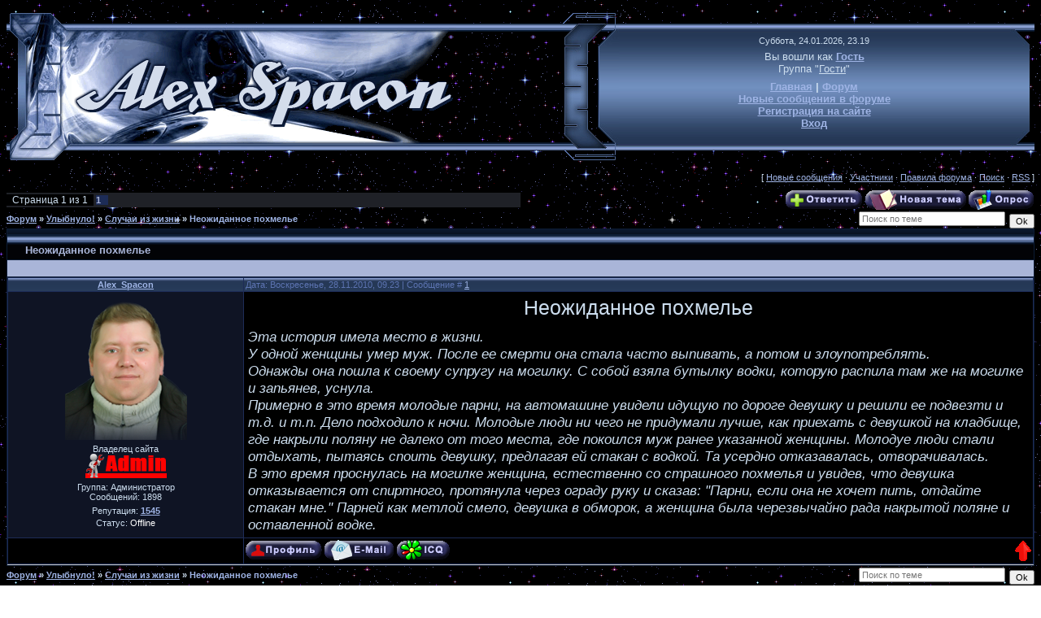

--- FILE ---
content_type: text/html; charset=UTF-8
request_url: http://www.alex-spacon.ru/forum/28-343-1
body_size: 10012
content:
<html>
<head>
<script type="text/javascript" src="/?MZQ%5Ed%21wIRtPWi2v%21Um3Q6SLP3AiAPmBHg75Gz1Qb%5E%21rY%5E%5EmmCWzByXzK9iM3T1sdZJ0ZVhjLZuC9fil1YAERaLHZSVqSiqU6jNLnbcKD0ADe0%212lpMkr0qfHep1%21T50vAFQVrD3euH1jMg1HI8h6DdqE81XG0HrO2ydmNb563AdbjTIHYY1YxRROIJf4lQEbDWQbWMxUPNngyUK6HRMsWaLSTIRi"></script>
	<script type="text/javascript">new Image().src = "//counter.yadro.ru/hit;ucoznet?r"+escape(document.referrer)+(screen&&";s"+screen.width+"*"+screen.height+"*"+(screen.colorDepth||screen.pixelDepth))+";u"+escape(document.URL)+";"+Date.now();</script>
	<script type="text/javascript">new Image().src = "//counter.yadro.ru/hit;ucoz_desktop_ad?r"+escape(document.referrer)+(screen&&";s"+screen.width+"*"+screen.height+"*"+(screen.colorDepth||screen.pixelDepth))+";u"+escape(document.URL)+";"+Date.now();</script><script type="text/javascript">
if(typeof(u_global_data)!='object') u_global_data={};
function ug_clund(){
	if(typeof(u_global_data.clunduse)!='undefined' && u_global_data.clunduse>0 || (u_global_data && u_global_data.is_u_main_h)){
		if(typeof(console)=='object' && typeof(console.log)=='function') console.log('utarget already loaded');
		return;
	}
	u_global_data.clunduse=1;
	if('0'=='1'){
		var d=new Date();d.setTime(d.getTime()+86400000);document.cookie='adbetnetshowed=2; path=/; expires='+d;
		if(location.search.indexOf('clk2398502361292193773143=1')==-1){
			return;
		}
	}else{
		window.addEventListener("click", function(event){
			if(typeof(u_global_data.clunduse)!='undefined' && u_global_data.clunduse>1) return;
			if(typeof(console)=='object' && typeof(console.log)=='function') console.log('utarget click');
			var d=new Date();d.setTime(d.getTime()+86400000);document.cookie='adbetnetshowed=1; path=/; expires='+d;
			u_global_data.clunduse=2;
			new Image().src = "//counter.yadro.ru/hit;ucoz_desktop_click?r"+escape(document.referrer)+(screen&&";s"+screen.width+"*"+screen.height+"*"+(screen.colorDepth||screen.pixelDepth))+";u"+escape(document.URL)+";"+Date.now();
		});
	}
	
	new Image().src = "//counter.yadro.ru/hit;desktop_click_load?r"+escape(document.referrer)+(screen&&";s"+screen.width+"*"+screen.height+"*"+(screen.colorDepth||screen.pixelDepth))+";u"+escape(document.URL)+";"+Date.now();
}

setTimeout(function(){
	if(typeof(u_global_data.preroll_video_57322)=='object' && u_global_data.preroll_video_57322.active_video=='adbetnet') {
		if(typeof(console)=='object' && typeof(console.log)=='function') console.log('utarget suspend, preroll active');
		setTimeout(ug_clund,8000);
	}
	else ug_clund();
},3000);
</script>
<meta http-equiv="content-type" content="text/html; charset=UTF-8">
<body background="http://alex-spacon.ru/Image_for_Site/Space.gif" style="background-attachment: fixed">
<title>Форум</title>

<link type="text/css" rel="StyleSheet" href="/_st/my.css" />

	<link rel="stylesheet" href="/.s/src/base.min.css?v=221108" />
	<link rel="stylesheet" href="/.s/src/layer1.min.css?v=221108" />

	<script src="/.s/src/jquery-1.12.4.min.js"></script>
	
	<script src="/.s/src/uwnd.min.js?v=221108"></script>
	<script src="//s741.ucoz.net/cgi/uutils.fcg?a=uSD&ca=2&ug=999&isp=0&r=0.389549170742402"></script>
	<link rel="stylesheet" href="/.s/src/ulightbox/ulightbox.min.css" />
	<link rel="stylesheet" href="/.s/src/social.css" />
	<script src="/.s/src/ulightbox/ulightbox.min.js"></script>
	<script>
/* --- UCOZ-JS-DATA --- */
window.uCoz = {"language":"ru","site":{"host":"alex-spacon.ucoz.com","domain":"alex-spacon.ru","id":"dalex-spacon"},"sign":{"3125":"Закрыть","7254":"Изменить размер","5458":"Следующий","5255":"Помощник","7251":"Запрошенный контент не может быть загружен. Пожалуйста, попробуйте позже.","7253":"Начать слайд-шоу","7287":"Перейти на страницу с фотографией.","7252":"Предыдущий"},"country":"US","layerType":1,"uLightboxType":1,"module":"forum","ssid":"564515152221471163520","mod":"fr"};
/* --- UCOZ-JS-CODE --- */

	function Insert(qmid, user, text ) {
		user = user.replace(/\[/g, '\\[').replace(/\]/g, '\\]');
		if ( !!text ) {
			qmid = qmid.replace(/[^0-9]/g, "");
			paste("[quote="+user+";"+qmid+"]"+text+"[/quote]\n", 0);
		} else {
			_uWnd.alert('Выделите текст для цитирования', '', {w:230, h:80, tm:3000});
		}
	}

	function paste(text, flag ) {
		if ( document.selection && flag ) {
			document.addform.message.focus();
			document.addform.document.selection.createRange().text = text;
		} else {
			document.addform.message.value += text;
		}
	}

	function get_selection( ) {
		if ( window.getSelection ) {
			selection = window.getSelection().toString();
		} else if ( document.getSelection ) {
			selection = document.getSelection();
		} else {
			selection = document.selection.createRange().text;
		}
	}

	function pdel(id, n ) {
		if ( confirm('Вы подтверждаете удаление?') ) {
			(window.pDelBut = document.getElementById('dbo' + id))
				&& (pDelBut.width = pDelBut.height = 13) && (pDelBut.src = '/.s/img/ma/m/i2.gif');
			_uPostForm('', {url:'/forum/28-343-' + id + '-8-0-564515152221471163520', 't_pid': n});
		}
	}
 function uSocialLogin(t) {
			var params = {"google":{"width":700,"height":600},"ok":{"width":710,"height":390},"vkontakte":{"height":400,"width":790},"yandex":{"height":515,"width":870},"facebook":{"width":950,"height":520}};
			var ref = escape(location.protocol + '//' + ('www.alex-spacon.ru' || location.hostname) + location.pathname + ((location.hash ? ( location.search ? location.search + '&' : '?' ) + 'rnd=' + Date.now() + location.hash : ( location.search || '' ))));
			window.open('/'+t+'?ref='+ref,'conwin','width='+params[t].width+',height='+params[t].height+',status=1,resizable=1,left='+parseInt((screen.availWidth/2)-(params[t].width/2))+',top='+parseInt((screen.availHeight/2)-(params[t].height/2)-20)+'screenX='+parseInt((screen.availWidth/2)-(params[t].width/2))+',screenY='+parseInt((screen.availHeight/2)-(params[t].height/2)-20));
			return false;
		}
		function TelegramAuth(user){
			user['a'] = 9; user['m'] = 'telegram';
			_uPostForm('', {type: 'POST', url: '/index/sub', data: user});
		}
function loginPopupForm(params = {}) { new _uWnd('LF', ' ', -250, -100, { closeonesc:1, resize:1 }, { url:'/index/40' + (params.urlParams ? '?'+params.urlParams : '') }) }
/* --- UCOZ-JS-END --- */
</script>

	<style>.UhideBlock{display:none; }</style>
</head>

<body style="background:#0C1B33; margin:0px; padding:0px;">
<div id="utbr8214" rel="s741"></div>

<table cellpadding="0" cellspacing="0" border="0" width="100%" height="100%">
<tr><td></td><td valign="top" height="100%">

<!--U1AHEADER1Z--><table border="0" width="100%" cellspacing="0" cellpadding="0" id="table2">
 <tr>
 <td width="80">
 <img src="http://alex-spacon.ru/Image_for_Site/S-1.gif" border="0" align="left" hspace="0"></td>
 <td width="473">
 <img border="0" src="http://alex-spacon.ru/Image_for_Site/S-2.gif" width="473" height="195" align="left" hspace="0"></td>
 <td width="113" background="http://alex-spacon.ru/Image_for_Site/2.gif">&nbsp;</td>
 <td width="87"><img src="http://alex-spacon.ru/Image_for_Site/S-3.gif" border="0"></td>
 <td background="http://alex-spacon.ru/Image_for_Site/S-4.gif">
 <p align="center" style="margin-top: 0; margin-bottom: 0">
 <span style="font-size: 8pt">Суббота, 24.01.2026, 23.19</span></p>
 <p align="center" style="margin-top: 6px; margin-bottom: 0">
 <span style="font-size: 10pt">Вы вошли как<!--</s>--> <b> <a href="">Гость</a></b><br>
 Группа<!--</s>--> "<u>Гости</u>"</span></p>
 <p align="center" style="margin-top: 7px; margin-bottom: 7px">
 <font face="Arial">
 <b><font size="2">
 <a href="http://alex-spacon.ru/" title="Главная страница сайта Рыжакова Олега Ивановича">Главная</a>&nbsp;|&nbsp;<a title="Форум сайта Рыжакова О.И." target="_self" href="http://alex-spacon.ru/forum">Форум</a><br><a title="Форум Рыжакова О.И. - Новые сообщения в форуме" target="_self" href="http://alex-spacon.ru/forum/0-0-1-34">
 Новые сообщения в форуме<br>
 <a title="Регистрация на сайте через систему uCoz. Если Вы уже зарегистрированы в системе uCoz, то просто осуществите вход" href="/register">Регистрация на сайте</a>
 <a href="javascript:;" rel="nofollow" onclick="loginPopupForm(); return false;"><br>Вход</a></a></b></td></td>
 <td width="31"><img src="http://alex-spacon.ru/Image_for_Site/S-5.gif" border="0"></td>
 </tr>
</table>
 
<style type="text/css"> 
td.begun_adv_cell{background-color:#000000!important;} 
div.begun_adv_text a.snap_noshots{color:#000000!important; font: 1px/1 Verdana!important;}
</style><!--/U1AHEADER1Z--> 

<table border="0" cellpadding="0" height="30" cellspacing="0" width="100%">
<tr>
<td align="right">[
<a class="fNavLink" href="/forum/0-0-1-34" rel="nofollow"><!--<s5209>-->
Новые сообщения<!--</s>--></a> · 
<a class="fNavLink" href="/forum/0-0-1-35" rel="nofollow"><!--<s5216>-->
Участники<!--</s>--></a> · 
<a class="fNavLink" href="/forum/0-0-0-36" rel="nofollow"><!--<s5166>-->
Правила форума<!--</s>--></a> · 
<a class="fNavLink" href="/forum/0-0-0-6" rel="nofollow"><!--<s3163>-->Поиск<!--</s>--></a> 
· 
<a class="fNavLink" href="/forum/28-0-0-37" rel="nofollow">RSS</a> ]</td>
</tr>
</table>

		

		<table class="ThrTopButtonsTbl" border="0" width="100%" cellspacing="0" cellpadding="0">
			<tr class="ThrTopButtonsRow1">
				<td width="50%" class="ThrTopButtonsCl11">
	<ul class="switches switchesTbl forum-pages">
		<li class="pagesInfo">Страница <span class="curPage">1</span> из <span class="numPages">1</span></li>
		 <li class="switchActive">1</li> 
	</ul></td>
				<td align="right" class="frmBtns ThrTopButtonsCl12"><div id="frmButns83"><a href="javascript:;" rel="nofollow" onclick="_uWnd.alert('Необходима авторизация для данного действия. Войдите или зарегистрируйтесь.','',{w:230,h:80,tm:3000});return false;"><img alt="" style="margin:0;padding:0;border:0;" title="Ответить" src="/Image_for_Site/Buttons/Forum/t_reply.gif" /></a> <a href="javascript:;" rel="nofollow" onclick="_uWnd.alert('Необходима авторизация для данного действия. Войдите или зарегистрируйтесь.','',{w:230,h:80,tm:3000});return false;"><img alt="" style="margin:0;padding:0;border:0;" title="Новая тема" src="/Image_for_Site/Buttons/Forum/t_new.gif" /></a> <a href="javascript:;" rel="nofollow" onclick="_uWnd.alert('Необходима авторизация для данного действия. Войдите или зарегистрируйтесь.','',{w:230,h:80,tm:3000});return false;"><img alt="" style="margin:0;padding:0;border:0;" title="Новый опрос" src="/Image_for_Site/Buttons/Forum/t_poll.gif" /></a></div></td></tr>
			
		</table>
		
	<table class="ThrForumBarTbl" border="0" width="100%" cellspacing="0" cellpadding="0">
		<tr class="ThrForumBarRow1">
			<td class="forumNamesBar ThrForumBarCl11 breadcrumbs" style="padding-top:3px;padding-bottom:5px;">
				<a class="forumBar breadcrumb-item" href="/forum/">Форум</a>  <span class="breadcrumb-sep">&raquo;</span> <a class="forumBar breadcrumb-item" href="/forum/26">Улыбнуло!</a> <span class="breadcrumb-sep">&raquo;</span> <a class="forumBar breadcrumb-item" href="/forum/28">Случаи из жизни</a> <span class="breadcrumb-sep">&raquo;</span> <a class="forumBarA" href="/forum/28-343-1">Неожиданное похмелье</a></td><td class="ThrForumBarCl12" >
	
	<script>
	function check_search(form ) {
		if ( form.s.value.length < 3 ) {
			_uWnd.alert('Вы ввели слишком короткий поисковой запрос.', '', { w:230, h:80, tm:3000 })
			return false
		}
		return true
	}
	</script>
	<form id="thread_search_form" onsubmit="return check_search(this)" action="/forum/28-343" method="GET">
		<input class="fastNav" type="submit" value="Ok" id="thread_search_button"><input type="text" name="s" value="" placeholder="Поиск по теме" id="thread_search_field"/>
	</form>
			</td></tr>
	</table>
		
		<div class="gDivLeft">
	<div class="gDivRight">
		<table class="gTable threadpage-posts-table" border="0" width="100%" cellspacing="1" cellpadding="0">
		<tr>
			<td class="gTableTop">
				<div style="float:right" class="gTopCornerRight"></div>
				<span class="forum-title">Неожиданное похмелье</span>
				</td></tr><tr><td class="postSeparator"><div style="margin-bottom: 20px">
				<span style="display:none;" class="fpaping"></span>
			</div></td></tr><tr id="post734"><td class="postFirst"><table border="0" width="100%" cellspacing="1" cellpadding="2" class="postTable">
<tr><td width="23%" class="postTdTop" align="center"><a class="postUser" href="javascript://" rel="nofollow" onClick="emoticon('[b]Alex_Spacon[/b],');return false;">Alex_Spacon</a></td><td class="postTdTop">Дата: Воскресенье, 28.11.2010, 09.23 | Сообщение # <a rel="nofollow" name="734" class="postNumberLink" href="javascript:;" onclick="prompt('Прямая ссылка к сообщению', 'http://www.alex-spacon.ru/forum/28-343-734-16-1290925426'); return false;">1</a></td></tr>
<tr><td class="postTdInfo" valign="top">
<img alt="" title="Alex_Spacon" class="userAvatar" border="0" src="/avatar/16/8056-996552.png"><div class="postRankName">Владелец сайта</div>

<div class="postRankIco"><img alt="" style="margin:0;padding:0;border:0;" name="groupIcon" src="http://alex-spacon.ucoz.com/ICONS/Admin.png" title="Администратор" /></div>
<div class="postUserGroup">Группа: Администратор</div>
<div class="numposts">Сообщений: <span="unp">1898</span></div>

<div class="reputation">Репутация: <a title="Смотреть историю репутации" class="repHistory" href="javascript:;" rel="nofollow" onclick="new _uWnd('Rh', ' ', -400, 250, { closeonesc:1, maxh:300, minh:100 }, { url:'/index/9-1'}); return false;"><b>1545</b></a> 

<div class="statusBlock">Статус: <span class="statusOffline">Offline</span></div>
 
</td><td class="posttdMessage" valign="top"><span class="ucoz-forum-post" id="ucoz-forum-post-734" edit-url=""><div align="center"><span style="font-size:19pt;">Неожиданное похмелье</span></div> <p> <i><span style="font-size:13pt;">Эта история имела место в жизни. <br /> У одной женщины умер муж. После ее смерти она стала часто выпивать, а потом и злоупотреблять. <br /> Однажды она пошла к своему супругу на могилку. С собой взяла бутылку водки, которую распила там же на могилке и запьянев, уснула. <br /> Примерно в это время молодые парни, на автомашине увидели идущую по дороге девушку и решили ее подвезти и т.д. и т.п. Дело подходило к ночи. Молодые люди ни чего не придумали лучше, как приехать с девушкой на кладбище, где накрыли поляну не далеко от того места, где покоился муж ранее указанной женщины. Молодуе люди стали отдыхать, пытаясь споить девушку, предлагая ей стакан с водкой. Та усердно отказавалась, отворачивалась. <br /> В это время проснулась на могилке женщина, естественно со страшного похмелья и увидев, что девушка отказывается от спиртного, протянула через ограду руку и сказав: "Парни, если она не хочет пить, отдайте стакан мне." Парней как метлой смело, девушка в обморок, а женщина была черезвычайно рада накрытой поляне и оставленной водке.</span></i></span></p> 

</p>
 


 
 
 </td></tr>
<tr><td class="postBottom" align="center">&nbsp;</td><td class="postBottom">
<table border="0" width="100%" cellspacing="0" cellpadding="0">
<tr><td><a href="/index/8-1" target="_blank"><img alt="" style="margin:0;padding:0;border:0;" src="/Image_for_Site/Buttons/Forum/p_profile.gif" title="Профиль пользователя" /></a>  <a href="javascript:;" rel="nofollow" onclick="window.top.location.href='mai'+'lto:'+'ale'+'x_spa'+'con@mail.ru';return false;"><img alt="" style="margin:0;padding:0;border:0;" src="/Image_for_Site/Buttons/Forum/p_email.gif" title="E-mail адрес" /></a>  <img alt="" style="cursor:pointer;margin:0;padding:0;border:0;" src="/Image_for_Site/Buttons/Forum/p_icq.gif" title="ICQ: 7902705" onclick="prompt('ICQ number','7902705');" /></td><td align="right" style="padding-right:15px;"></td><td width="2%" nowrap align="right"><a class="goOnTop" href="javascript:scroll(0,0);"><img alt="" style="margin:0;padding:0;border:0;" src="/Image_for_Site/Buttons/Forum/p_up.gif" title="Вверх" /></a></td></tr>
</table></td></tr></table></td></tr></table></div></div><div class="gDivBottomLeft"></div><div class="gDivBottomCenter"></div><div class="gDivBottomRight"></div>
		<table class="ThrBotTbl" border="0" width="100%" cellspacing="0" cellpadding="0">
			<tr class="ThrBotRow1"><td colspan="2" class="bottomPathBar ThrBotCl11" style="padding-top:2px;">
	<table class="ThrForumBarTbl" border="0" width="100%" cellspacing="0" cellpadding="0">
		<tr class="ThrForumBarRow1">
			<td class="forumNamesBar ThrForumBarCl11 breadcrumbs" style="padding-top:3px;padding-bottom:5px;">
				<a class="forumBar breadcrumb-item" href="/forum/">Форум</a>  <span class="breadcrumb-sep">&raquo;</span> <a class="forumBar breadcrumb-item" href="/forum/26">Улыбнуло!</a> <span class="breadcrumb-sep">&raquo;</span> <a class="forumBar breadcrumb-item" href="/forum/28">Случаи из жизни</a> <span class="breadcrumb-sep">&raquo;</span> <a class="forumBarA" href="/forum/28-343-1">Неожиданное похмелье</a></td><td class="ThrForumBarCl12" >
	
	<script>
	function check_search(form ) {
		if ( form.s.value.length < 3 ) {
			_uWnd.alert('Вы ввели слишком короткий поисковой запрос.', '', { w:230, h:80, tm:3000 })
			return false
		}
		return true
	}
	</script>
	<form id="thread_search_form" onsubmit="return check_search(this)" action="/forum/28-343" method="GET">
		<input class="fastNav" type="submit" value="Ok" id="thread_search_button"><input type="text" name="s" value="" placeholder="Поиск по теме" id="thread_search_field"/>
	</form>
			</td></tr>
	</table></td></tr>
			<tr class="ThrBotRow2"><td class="ThrBotCl21" width="50%">
	<ul class="switches switchesTbl forum-pages">
		<li class="pagesInfo">Страница <span class="curPage">1</span> из <span class="numPages">1</span></li>
		 <li class="switchActive">1</li> 
	</ul></td><td class="ThrBotCl22" align="right" nowrap="nowrap"><form name="navigation" style="margin:0px"><table class="navigationTbl" border="0" cellspacing="0" cellpadding="0"><tr class="navigationRow1"><td class="fFastNavTd navigationCl11" >
		<select class="fastNav" name="fastnav"><option class="fastNavMain" value="0">Главная страница форума</option><option class="fastNavCat"   value="3">Добро пожаловать</option><option class="fastNavForum" value="4">&nbsp;&nbsp;&nbsp;&nbsp; Добро пожаловать на мой форум</option><option class="fastNavForum" value="5">&nbsp;&nbsp;&nbsp;&nbsp; Будем знакомы!</option><option class="fastNavForum" value="6">&nbsp;&nbsp;&nbsp;&nbsp; Объявления</option><option class="fastNavCat"   value="7">Инструменты для кружевоплетения. Вышивка крестиком.</option><option class="fastNavForum" value="8">&nbsp;&nbsp;&nbsp;&nbsp; Коклюшки</option><option class="fastNavForum" value="10">&nbsp;&nbsp;&nbsp;&nbsp; Подставки и козлы</option><option class="fastNavForum" value="9">&nbsp;&nbsp;&nbsp;&nbsp; Валики (бубны)</option><option class="fastNavForum" value="22">&nbsp;&nbsp;&nbsp;&nbsp; Кукарские (Вятские) кружева</option><option class="fastNavForum" value="39">&nbsp;&nbsp;&nbsp;&nbsp; Изготовление схем для вышивки крестиком</option><option class="fastNavForum" value="40">&nbsp;&nbsp;&nbsp;&nbsp; Вышивание портретов по фото</option><option class="fastNavCat"   value="11">Компьютеры, Internet, игры, электроника</option><option class="fastNavForum" value="12">&nbsp;&nbsp;&nbsp;&nbsp; Интернет (Internet)</option><option class="fastNavForum" value="33">&nbsp;&nbsp;&nbsp;&nbsp; Программное обеспечение</option><option class="fastNavForum" value="37">&nbsp;&nbsp;&nbsp;&nbsp; Железо и технологии</option><option class="fastNavForum" value="13">&nbsp;&nbsp;&nbsp;&nbsp; Ноутбуки</option><option class="fastNavForum" value="14">&nbsp;&nbsp;&nbsp;&nbsp; Средства связи</option><option class="fastNavForum" value="21">&nbsp;&nbsp;&nbsp;&nbsp; Модемы</option><option class="fastNavForum" value="42">&nbsp;&nbsp;&nbsp;&nbsp; Duke Nukem</option><option class="fastNavCat"   value="15">Город Советск Кировской области</option><option class="fastNavForum" value="16">&nbsp;&nbsp;&nbsp;&nbsp; Городские новости</option><option class="fastNavForum" value="47">&nbsp;&nbsp;&nbsp;&nbsp; «Печать +» ООО «ПроектСтрой»</option><option class="fastNavForum" value="29">&nbsp;&nbsp;&nbsp;&nbsp; Информация</option><option class="fastNavForum" value="36">&nbsp;&nbsp;&nbsp;&nbsp; Поздравления</option><option class="fastNavForum" value="30">&nbsp;&nbsp;&nbsp;&nbsp; Районный дом народного творчества</option><option class="fastNavForum" value="32">&nbsp;&nbsp;&nbsp;&nbsp; Люди нашего города</option><option class="fastNavForum" value="24">&nbsp;&nbsp;&nbsp;&nbsp; К 65-летию Победы. Рубрика &quot;Семейный альбом&quot;</option><option class="fastNavForum" value="25">&nbsp;&nbsp;&nbsp;&nbsp; Наши писатели</option><option class="fastNavForum" value="23">&nbsp;&nbsp;&nbsp;&nbsp; На правах рекламы</option><option class="fastNavForum" value="17">&nbsp;&nbsp;&nbsp;&nbsp; Новости ото всех</option><option class="fastNavCat"   value="26">Улыбнуло!</option><option class="fastNavForum" value="27">&nbsp;&nbsp;&nbsp;&nbsp; Анекдоты</option><option class="fastNavForum" value="31">&nbsp;&nbsp;&nbsp;&nbsp; Компьютерный юмор</option><option class="fastNavForum" value="34">&nbsp;&nbsp;&nbsp;&nbsp; Весёлые картинки</option><option class="fastNavForumA" value="28" selected>&nbsp;&nbsp;&nbsp;&nbsp; Случаи из жизни</option><option class="fastNavForum" value="38">&nbsp;&nbsp;&nbsp;&nbsp; Прикольные рассказы</option><option class="fastNavForum" value="41">&nbsp;&nbsp;&nbsp;&nbsp; Прикольное видео</option><option class="fastNavCat"   value="18">Обо всём</option><option class="fastNavForum" value="19">&nbsp;&nbsp;&nbsp;&nbsp; Наша кухня</option><option class="fastNavForum" value="55">&nbsp;&nbsp;&nbsp;&nbsp;&nbsp;&nbsp;&nbsp;&nbsp; Мясо</option><option class="fastNavForum" value="56">&nbsp;&nbsp;&nbsp;&nbsp;&nbsp;&nbsp;&nbsp;&nbsp; Птица</option><option class="fastNavForum" value="50">&nbsp;&nbsp;&nbsp;&nbsp;&nbsp;&nbsp;&nbsp;&nbsp; Рыба</option><option class="fastNavForum" value="51">&nbsp;&nbsp;&nbsp;&nbsp;&nbsp;&nbsp;&nbsp;&nbsp; Выпечка</option><option class="fastNavForum" value="53">&nbsp;&nbsp;&nbsp;&nbsp;&nbsp;&nbsp;&nbsp;&nbsp; Салатики</option><option class="fastNavForum" value="54">&nbsp;&nbsp;&nbsp;&nbsp;&nbsp;&nbsp;&nbsp;&nbsp; Сладенькое</option><option class="fastNavForum" value="58">&nbsp;&nbsp;&nbsp;&nbsp;&nbsp;&nbsp;&nbsp;&nbsp; Жарим, тушим</option><option class="fastNavForum" value="52">&nbsp;&nbsp;&nbsp;&nbsp;&nbsp;&nbsp;&nbsp;&nbsp; Заготовки на зиму</option><option class="fastNavForum" value="57">&nbsp;&nbsp;&nbsp;&nbsp;&nbsp;&nbsp;&nbsp;&nbsp; Безалкогольные напитки</option><option class="fastNavForum" value="49">&nbsp;&nbsp;&nbsp;&nbsp;&nbsp;&nbsp;&nbsp;&nbsp; Домашнее виноделие</option><option class="fastNavForum" value="60">&nbsp;&nbsp;&nbsp;&nbsp;&nbsp;&nbsp;&nbsp;&nbsp; Копчение продуктов</option><option class="fastNavForum" value="63">&nbsp;&nbsp;&nbsp;&nbsp;&nbsp;&nbsp;&nbsp;&nbsp; Молочные продукты</option><option class="fastNavForum" value="48">&nbsp;&nbsp;&nbsp;&nbsp;&nbsp;&nbsp;&nbsp;&nbsp; Дневник ЛПХ - 2015</option><option class="fastNavForum" value="59">&nbsp;&nbsp;&nbsp;&nbsp;&nbsp;&nbsp;&nbsp;&nbsp; Дневник ЛПХ - 2016</option><option class="fastNavForum" value="61">&nbsp;&nbsp;&nbsp;&nbsp;&nbsp;&nbsp;&nbsp;&nbsp; Дневник ЛПХ - 2017</option><option class="fastNavForum" value="62">&nbsp;&nbsp;&nbsp;&nbsp;&nbsp;&nbsp;&nbsp;&nbsp; Дневник ЛПХ - 2018</option><option class="fastNavForum" value="64">&nbsp;&nbsp;&nbsp;&nbsp;&nbsp;&nbsp;&nbsp;&nbsp; Дневник ЛПХ - 2019</option><option class="fastNavForum" value="65">&nbsp;&nbsp;&nbsp;&nbsp;&nbsp;&nbsp;&nbsp;&nbsp; Дневник ЛПХ - 2020</option><option class="fastNavForum" value="66">&nbsp;&nbsp;&nbsp;&nbsp;&nbsp;&nbsp;&nbsp;&nbsp; Дневник ЛПХ - 2021</option><option class="fastNavForum" value="67">&nbsp;&nbsp;&nbsp;&nbsp;&nbsp;&nbsp;&nbsp;&nbsp; Дневник ЛПХ - 2022</option><option class="fastNavForum" value="68">&nbsp;&nbsp;&nbsp;&nbsp;&nbsp;&nbsp;&nbsp;&nbsp; Дневник ЛПХ - 2023</option><option class="fastNavForum" value="69">&nbsp;&nbsp;&nbsp;&nbsp;&nbsp;&nbsp;&nbsp;&nbsp; Дневник ЛПХ - 2024</option><option class="fastNavForum" value="70">&nbsp;&nbsp;&nbsp;&nbsp;&nbsp;&nbsp;&nbsp;&nbsp; Дневник ЛПХ - 2025</option><option class="fastNavForum" value="46">&nbsp;&nbsp;&nbsp;&nbsp; Овотерапия - лечение и исцеление яйцом по рецепту доктора Капустина</option><option class="fastNavForum" value="20">&nbsp;&nbsp;&nbsp;&nbsp; Флудильня</option><option class="fastNavForum" value="44">&nbsp;&nbsp;&nbsp;&nbsp; Злободневно</option></select>
		<input class="fastNav" type="button" value="Ok" onclick="top.location.href='/forum/'+(document.navigation.fastnav.value!='0'?document.navigation.fastnav.value:'');" />
		</td></tr></table></form></td></tr>
			<tr class="ThrBotRow3"><td class="ThrBotCl31"><div class="fFastLogin" style="padding-top:5px;padding-bottom:5px;"><input class="fastLogBt" type="button" value="Быстрый вход" onclick="loginPopupForm();" /></div></td><td class="ThrBotCl32" align="right" nowrap="nowrap"><form method="post" action="/forum/" style="margin:0px"><table class="FastSearchTbl" border="0" cellspacing="0" cellpadding="0"><tr class="FastSearchRow1"><td class="fFastSearchTd FastSearchCl11" >Поиск: <input class="fastSearch" type="text" style="width:150px" name="kw" placeholder="keyword" size="20" maxlength="60" /><input class="fastSearch" type="submit" value="Ok" /></td></tr></table><input type="hidden" name="a" value="6" /></form></td></tr>
		</table>
		<br />



<!--U1BFOOTER1Z--><table border="0" cellpadding="0" cellspacing="0" width="100%">
<tr><td width="25" height="25"><font face="Arial"><img src="http://alex-spacon.ru/Image_for_Site/RAMKI/WL-2.gif" border="0"></font></td>
 <td style="background:url('http://alex-spacon.ru/Image_for_Site/RAMKI/W-2.gif');" colspan="7">
 
 <!-- begin of Top100 code -->
<img src="//counter.rambler.ru/top100.cnt?2151451" alt="" width="0" height="0" border="0"/>
<!-- end of Top100 code -->
 
 </td><td width="25" height="25">
 <font face="Arial"><img src="http://alex-spacon.ru/Image_for_Site/RAMKI/WP-2.gif" border="0"></font></td></tr>
<tr>
 <td style="background:url('http://alex-spacon.ru/Image_for_Site/RAMKI/L-2.gif');" valign="middle">
 <p style="margin-top: 0; margin-bottom: 0"></td>
 <td align="center" width="11%">

<p align="center" style="margin-top: 0; margin-bottom:0">
<font face="Arial" size="2">
<!-- begin of Top100 logo -->
<a href="//top100.rambler.ru/home?id=2151451">
<img src="//top100-images.rambler.ru/top100/banner-88x31-rambler-blue3.gif" alt="Rambler's Top100"
width="88" height="31" border="0" /></a>
<!-- end of Top100 logo -->

 </font>

 <td align="center" width="11%">
 
<font face="Arial" size="2">
 
<p style="margin-top: 0; margin-bottom: 0">
 
<!--Rating@Mail.ru counter-->
<script language="javascript"><!--
d=document;var a='';a+=';r='+escape(d.referrer);js=10;//--></script>
<script language="javascript1.1"><!--
a+=';j='+navigator.javaEnabled();js=11;//--></script>
<script language="javascript1.2"><!--
s=screen;a+=';s='+s.width+'*'+s.height;
a+=';d='+(s.colorDepth?s.colorDepth:s.pixelDepth);js=12;//--></script>
<script language="javascript1.3"><!--
js=13;//--></script><script language="javascript" type="text/javascript"><!--
d.write('<a href="http://top.mail.ru/jump?from=1823585" target="_top">'+
'<img src="http://d3.cd.bb.a1.top.mail.ru/counter?id=1823585;t=56;js='+js+
a+';rand='+Math.random()+'" alt="Рейтинг@Mail.ru" border="0" '+
'height="31" width="88"><\/a>');if(11<js)d.write('<'+'!-- ');//--></script>
<noscript><a target="_top" href="http://top.mail.ru/jump?from=1823585">
<img src="http://d3.cd.bb.a1.top.mail.ru/counter?js=na;id=1823585;t=56" 
height="31" width="88" border="0" alt="Рейтинг@Mail.ru"></a></noscript>
<script language="javascript" type="text/javascript"><!--
if(11<js)d.write('--'+'>');//--></script> 
 
 </font> 
 
 <td align="center" width="11%">
 
<font face="Arial" size="2">
 
<!--Openstat--></font><span id="openstat2079564"></span>
<font face="Arial" size="2"><script type="text/javascript">
var openstat = { counter: 2079564, image: 5010, next: openstat, track_links: "all" }; document.write(unescape("%3Cscript%20src=%22http" +
(("https:" == document.location.protocol) ? "s" : "") +
"://openstat.net/cnt.js%22%20defer=%22defer%22%3E%3C/script%3E"));
</script><!--/Openstat--> 
 
 </font> 
 
 <td align="center" width="11%">
 
<font face="Arial" size="2">
 
<!--LiveInternet counter--><script type="text/javascript"><!--
document.write("<a href='http://www.liveinternet.ru/click' "+
"target=_blank><img src='//counter.yadro.ru/hit?t21.11;r"+
escape(document.referrer)+((typeof(screen)=="undefined")?"":
";s"+screen.width+"*"+screen.height+"*"+(screen.colorDepth?
screen.colorDepth:screen.pixelDepth))+";u"+escape(document.URL)+
";"+Math.random()+
"' alt='' title='LiveInternet: показано число просмотров за 24"+
" часа, посетителей за 24 часа и за сегодня' "+
"border='0' width='88' height='31'><\/a>")
//--></script><!--/LiveInternet--> 
 
 </font> 
 
 <td align="center" width="11%">
 
 <p style="margin-top: 0; margin-bottom: 0">
 <td align="center" width="11%">
 <p style="margin-top: 0; margin-bottom: 0">



<!-- Yandex.Metrika informer -->
<a href="https://metrika.yandex.ru/stat/?id=30894871&amp;from=informer"
target="_blank" rel="nofollow"><img src="//bs.yandex.ru/informer/30894871/3_1_562C8FFF_360C6FFF_1_pageviews"
style="width:88px; height:31px; border:0;" alt="Яндекс.Метрика" title="Яндекс.Метрика: данные за сегодня (просмотры, визиты и уникальные посетители)" onclick="try{Ya.Metrika.informer({i:this,id:30894871,lang:'ru'});return false}catch(e){}"/></a>
<!-- /Yandex.Metrika informer -->

<!-- Yandex.Metrika counter -->
<script type="text/javascript">
(function (d, w, c) {
 (w[c] = w[c] || []).push(function() {
 try {
 w.yaCounter30894871 = new Ya.Metrika({id:30894871,
 clickmap:true,
 trackLinks:true,
 accurateTrackBounce:true});
 } catch(e) { }
 });

 var n = d.getElementsByTagName("script")[0],
 s = d.createElement("script"),
 f = function () { n.parentNode.insertBefore(s, n); };
 s.type = "text/javascript";
 s.async = true;
 s.src = (d.location.protocol == "https:" ? "https:" : "http:") + "//mc.yandex.ru/metrika/watch.js";

 if (w.opera == "[object Opera]") {
 d.addEventListener("DOMContentLoaded", f, false);
 } else { f(); }
})(document, window, "yandex_metrika_callbacks");
</script>
<noscript><div><img src="//mc.yandex.ru/watch/30894871" style="position:absolute; left:-9999px;" alt="" /></div></noscript>
<!-- /Yandex.Metrika counter -->




 <td align="center" width="32%" valign="middle">
 <p style="margin-top: 0; margin-bottom: 0">
 
 <font face="Arial" size="2">
 
 <!-- <copy> -->Copyright Alex Spacon © 2010-2026<!-- </copy> --><br>
 <!-- "' --><span class="pbXX5jSy">Бесплатный <a href="https://www.ucoz.ru/">конструктор сайтов</a> — <a href="https://www.ucoz.ru/">uCoz</a></span>
 </font>
 <td style="background:url('http://alex-spacon.ru/Image_for_Site/RAMKI/P-2.gif');"></td>
</tr>
<tr><td width="25" height="25"><font face="Arial"><img src="http://alex-spacon.ru/Image_for_Site/RAMKI/NL-2.gif" border="0"></font></td>
 <td style="background:url('http://alex-spacon.ru/Image_for_Site/RAMKI/N-2.gif');" colspan="7"></td><td width="25" height="25">
 <font face="Arial"><img src="http://alex-spacon.ru/Image_for_Site/RAMKI/NP-2.gif" border="0"></font></td></tr>
</table><!--/U1BFOOTER1Z-->

</td><td></td></tr>
</table>
</body>
</html>
<!-- 0.12762 (s741) -->